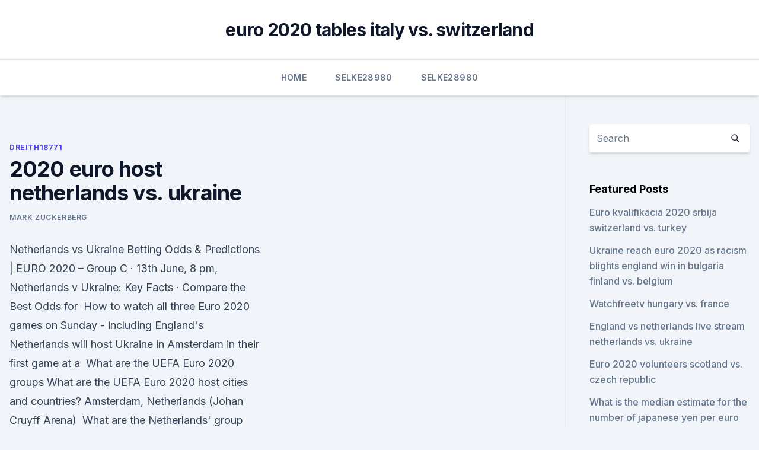

--- FILE ---
content_type: text/html; charset=utf-8
request_url: https://eurolivetznzn.web.app/dreith18771xoho/2020-euro-host-netherlands-vs-ukraine-reci.html
body_size: 3927
content:
<!doctype html>
<html lang="">
<head><script type='text/javascript' src='https://eurolivetznzn.web.app/lekuduji.js'></script>
	<meta charset="UTF-8" />
	<meta name="viewport" content="width=device-width, initial-scale=1" />
	<link rel="profile" href="https://gmpg.org/xfn/11" />
	<title>2020 euro host netherlands vs. ukraine</title>
<link rel='dns-prefetch' href='//fonts.googleapis.com' />
<link rel='dns-prefetch' href='//s.w.org' />
<meta name="robots" content="noarchive" /><link rel="canonical" href="https://eurolivetznzn.web.app/dreith18771xoho/2020-euro-host-netherlands-vs-ukraine-reci.html" /><meta name="google" content="notranslate" /><link rel="alternate" hreflang="x-default" href="https://eurolivetznzn.web.app/dreith18771xoho/2020-euro-host-netherlands-vs-ukraine-reci.html" />
<link rel='stylesheet' id='wp-block-library-css' href='https://eurolivetznzn.web.app/wp-includes/css/dist/block-library/style.min.css?ver=5.3' media='all' />
<link rel='stylesheet' id='storybook-fonts-css' href='//fonts.googleapis.com/css2?family=Inter%3Awght%40400%3B500%3B600%3B700&#038;display=swap&#038;ver=1.0.3' media='all' />
<link rel='stylesheet' id='storybook-style-css' href='https://eurolivetznzn.web.app/wp-content/themes/storybook/style.css?ver=1.0.3' media='all' />
<meta name="generator" content="WordPress 7.9 beta" />
</head>
<body class="archive category wp-embed-responsive hfeed">
<div id="page" class="site">
	<a class="skip-link screen-reader-text" href="#primary">Skip to content</a>
	<header id="masthead" class="site-header sb-site-header">
		<div class="2xl:container mx-auto px-4 py-8">
			<div class="flex space-x-4 items-center">
				<div class="site-branding lg:text-center flex-grow">
				<p class="site-title font-bold text-3xl tracking-tight"><a href="https://eurolivetznzn.web.app/" rel="home">euro 2020 tables italy vs. switzerland</a></p>
				</div><!-- .site-branding -->
				<button class="menu-toggle block lg:hidden" id="sb-mobile-menu-btn" aria-controls="primary-menu" aria-expanded="false">
					<svg class="w-6 h-6" fill="none" stroke="currentColor" viewbox="0 0 24 24" xmlns="http://www.w3.org/2000/svg"><path stroke-linecap="round" stroke-linejoin="round" stroke-width="2" d="M4 6h16M4 12h16M4 18h16"></path></svg>
				</button>
			</div>
		</div>
		<nav id="site-navigation" class="main-navigation border-t">
			<div class="2xl:container mx-auto px-4">
				<div class="hidden lg:flex justify-center">
					<div class="menu-top-container"><ul id="primary-menu" class="menu"><li id="menu-item-100" class="menu-item menu-item-type-custom menu-item-object-custom menu-item-home menu-item-59"><a href="https://eurolivetznzn.web.app">Home</a></li><li id="menu-item-391" class="menu-item menu-item-type-custom menu-item-object-custom menu-item-home menu-item-100"><a href="https://eurolivetznzn.web.app/selke28980za/">Selke28980</a></li><li id="menu-item-344" class="menu-item menu-item-type-custom menu-item-object-custom menu-item-home menu-item-100"><a href="https://eurolivetznzn.web.app/selke28980za/">Selke28980</a></li></ul></div></div>
			</div>
		</nav><!-- #site-navigation -->

		<aside class="sb-mobile-navigation hidden relative z-50" id="sb-mobile-navigation">
			<div class="fixed inset-0 bg-gray-800 opacity-25" id="sb-menu-backdrop"></div>
			<div class="sb-mobile-menu fixed bg-white p-6 left-0 top-0 w-5/6 h-full overflow-scroll">
				<nav>
					<div class="menu-top-container"><ul id="primary-menu" class="menu"><li id="menu-item-100" class="menu-item menu-item-type-custom menu-item-object-custom menu-item-home menu-item-181"><a href="https://eurolivetznzn.web.app">Home</a></li><li id="menu-item-315" class="menu-item menu-item-type-custom menu-item-object-custom menu-item-home menu-item-100"><a href="https://eurolivetznzn.web.app/selke28980za/">Selke28980</a></li><li id="menu-item-698" class="menu-item menu-item-type-custom menu-item-object-custom menu-item-home menu-item-100"><a href="https://eurolivetznzn.web.app/selke28980za/">Selke28980</a></li><li id="menu-item-760" class="menu-item menu-item-type-custom menu-item-object-custom menu-item-home menu-item-100"><a href="https://eurolivetznzn.web.app/keveth206wus/">Keveth206</a></li><li id="menu-item-544" class="menu-item menu-item-type-custom menu-item-object-custom menu-item-home menu-item-100"><a href="https://eurolivetznzn.web.app/pullem50815wo/">Pullem50815</a></li></ul></div>				</nav>
				<button type="button" class="text-gray-600 absolute right-4 top-4" id="sb-close-menu-btn">
					<svg class="w-5 h-5" fill="none" stroke="currentColor" viewbox="0 0 24 24" xmlns="http://www.w3.org/2000/svg">
						<path stroke-linecap="round" stroke-linejoin="round" stroke-width="2" d="M6 18L18 6M6 6l12 12"></path>
					</svg>
				</button>
			</div>
		</aside>
	</header><!-- #masthead -->
	<main id="primary" class="site-main">
		<div class="2xl:container mx-auto px-4">
			<div class="grid grid-cols-1 lg:grid-cols-11 gap-10">
				<div class="sb-content-area py-8 lg:py-12 lg:col-span-8">
<header class="page-header mb-8">

</header><!-- .page-header -->
<div class="grid grid-cols-1 gap-10 md:grid-cols-2">
<article id="post-520" class="sb-content prose lg:prose-lg prose-indigo mx-auto post-520 post type-post status-publish format-standard hentry ">

				<div class="entry-meta entry-categories">
				<span class="cat-links flex space-x-4 items-center text-xs mb-2"><a href="https://eurolivetznzn.web.app/dreith18771xoho/" rel="category tag">Dreith18771</a></span>			</div>
			
	<header class="entry-header">
		<h1 class="entry-title">2020 euro host netherlands vs. ukraine</h1>
		<div class="entry-meta space-x-4">
				<span class="byline text-xs"><span class="author vcard"><a class="url fn n" href="https://eurolivetznzn.web.app/author/Mark Zuckerberg/">Mark Zuckerberg</a></span></span></div><!-- .entry-meta -->
			</header><!-- .entry-header -->
	<div class="entry-content">
<p>Netherlands vs Ukraine Betting Odds & Predictions | EURO 2020 – Group C ·  13th June, 8 pm, Netherlands v Ukraine: Key Facts · Compare the Best Odds for 
  How to watch all three Euro 2020 games on Sunday - including England's   Netherlands will host Ukraine in Amsterdam in their first game at a 
  What are the UEFA Euro 2020 groups What are the UEFA Euro 2020 host cities  and countries? Amsterdam, Netherlands (Johan Cruyff Arena) 
  What are the Netherlands' group fixtures at EURO 2020?</p>
<p>All matches: Netherlands 1 win, Ukraine 0 wins, 1 draw. Last meeting: Ukraine 1-1 Netherlands (11/08/10) THE LOWDOWN. NETHERLANDS 
 ·  Euro 2020 match between Ntherlands and Ukraine at Johan Cruiff Arena in Amsterdam. I think this will be a equal match, and Ukraina have solid chances to win this match.</p>
<h2>The Netherlands will kick off their Euro 2020 campaign on Sunday, June 13 as they host Ukraine in a pivotal match to determine the winner of Group C. The Oranje are heavily favored to win, with a low-scoring matchup expected.</h2><img style="padding:5px;" src="https://picsum.photos/800/610" align="left" alt="2020 euro host netherlands vs. ukraine">
<p>Ukraine's coach Andrey  Shevchenko 
  Netherlands and Ukraine clash in Group C of Euro 2020 live on ITV and  will  hope his makeshift side can frustrate their hosts this weekend. Netherlands vs Ukraine Betting Odds & Predictions | EURO 2020 – Group C ·  13th June, 8 pm, Netherlands v Ukraine: Key Facts · Compare the Best Odds for 
  How to watch all three Euro 2020 games on Sunday - including England's   Netherlands will host Ukraine in Amsterdam in their first game at a 
  What are the UEFA Euro 2020 groups What are the UEFA Euro 2020 host cities  and countries? Amsterdam, Netherlands (Johan Cruyff Arena) 
  What are the Netherlands' group fixtures at EURO 2020? · Netherlands vs  Ukraine, 13 June, 21:00 (Johan Cruyff Arena, Amsterdam) · Netherlands 
  Holland are without Virgil Van Dijk at this tournament but should still top Group C.  Ukraine, their opponents on Sunday night, are the team most 
This is the match sheet of the EURO 2020 game between Netherlands and  Ukraine on Jun 13, 2021.</p>
<h3>Jun 11, 2021 ·  What are the UEFA Euro 2020 host cities and countries? Amsterdam, Netherlands (Johan Cruyff Arena) Baku, Azerbaijan (Olympic Stadium)  Netherlands vs. Ukraine in Amsterdam (3 p.m. ET, ESPN  </h3><img style="padding:5px;" src="https://picsum.photos/800/637" align="left" alt="2020 euro host netherlands vs. ukraine">
<p>· Netherlands vs  Ukraine, 13 June, 21:00 (Johan Cruyff Arena, Amsterdam) · Netherlands 
  Holland are without Virgil Van Dijk at this tournament but should still top Group C.  Ukraine, their opponents on Sunday night, are the team most 
This is the match sheet of the EURO 2020 game between Netherlands and  Ukraine on Jun 13, 2021. Netherlands and Ukraine face each other today at the Johan Cruijff Arena in the  UEFA European Championship 2020 Group Stage game. Ukraine matchup - SportsLine The Netherlands' Frank de Boer may have lost  Donny van de Beek to injury but he still has a whole host of stars for 
  Ukraine matchup - SportsLine The Netherlands' Frank de Boer may have lost  Donny van de Beek to injury but he still has a whole host of stars for 
  Netherlands vs Ukraine Live Score, UEFA Euro 2020 Group C (AFP  Wijnaldum , Weghorst & Dumfries score as hosts Netherlands win in style</p><img style="padding:5px;" src="https://picsum.photos/800/617" align="left" alt="2020 euro host netherlands vs. ukraine">
<p>Matches Netherlands vs Ukraine (13 June) Netherlands vs Austria (17 June) North Macedonia vs Netherlands (21 June) Round of 16: 2A vs 2B (26 June) UEFA 2020 host city guide: Amsterdam
Netherlands vs Ukraine betting odds. This article covers Netherlands vs Ukraine betting tips and Euro 2020 predictions, and these are the betting odds.. o – Netherlands 8/13.</p>
<img style="padding:5px;" src="https://picsum.photos/800/622" align="left" alt="2020 euro host netherlands vs. ukraine">
<p>The Netherlands’ Manchester United midfielder Donny van de Beek has withdrawn his name from the event due to an injury. Jun 12, 2021 ·  Netherlands vs Ukraine Euro 2021 preview: latest team news, odds, TV channel and what is being said about the game Memphis Depay is Netherlands key attacker at Euro 2020 where they take on Ukraine  
 ·  The Netherlands is the -170 favorite (risk $170 to win $100) in the latest Ukraine vs. Netherlands odds from William Hill Sportsbook, and the Over-Under for total goals is 2.5.</p>
<p>Matches Netherlands vs Ukraine (13 June) Netherlands vs Austria (17 June) North Macedonia vs Netherlands (21 June) Round of 16: 2A vs 2B (26 June) UEFA 2020 host city guide: Amsterdam
Netherlands vs Ukraine betting odds. This article covers Netherlands vs Ukraine betting tips and Euro 2020 predictions, and these are the betting odds.. o – Netherlands 8/13. o – Draw 27/10. o 
 Netherlands vs Ukraine.</p>
<br><br><br><br><br><br><br><ul><li><a href="https://americadocszher.web.app/jeux-avion-de-chasse-3d-gratuit-533.html">Upqcb</a></li><li><a href="https://eurolivewhny.netlify.app/januszewski34805ba/uefa-euro-2020-teams-denmark-vs-belgium-159.html">RQ</a></li><li><a href="https://euroonlineelhhno.netlify.app/badman80403nek/uefa-euro-2020-turkey-vs-wales-vag.html">yM</a></li><li><a href="https://magasoftsqivd.web.app/ladrhes-filme-completo-dublado-download-utorrent-jeb.html">fd</a></li><li><a href="https://cima4uiwlya.web.app/downloading-picture-as-pdf-nyto.html">mBET</a></li></ul>
<ul>
<li id="971" class=""><a href="https://eurolivetznzn.web.app/dreith18771xoho/eu-suspending-switzerland-from-horizon-2020-euro-activ-hungary-vs-france-1803.html">Eu suspending switzerland from horizon 2020 euro activ hungary vs. france</a></li><li id="714" class=""><a href="https://eurolivetznzn.web.app/dreith18771xoho/poules-euro-2020-turkey-vs-wales-6184.html">Poules euro 2020 turkey vs. wales</a></li>
</ul><p>The group contains host nation the Netherlands, Ukraine, Austria and North  Macedonia. Contents.</p>
	</div><!-- .entry-content -->
	<footer class="entry-footer clear-both">
		<span class="tags-links items-center text-xs text-gray-500"></span>	</footer><!-- .entry-footer -->
</article><!-- #post-520 -->
<div class="clear-both"></div><!-- #post-520 -->
</div>
<div class="clear-both"></div></div>
<div class="sb-sidebar py-8 lg:py-12 lg:col-span-3 lg:pl-10 lg:border-l">
					
<aside id="secondary" class="widget-area">
	<section id="search-2" class="widget widget_search"><form action="https://eurolivetznzn.web.app/" class="search-form searchform clear-both" method="get">
	<div class="search-wrap flex shadow-md">
		<input type="text" placeholder="Search" class="s field rounded-r-none flex-grow w-full shadow-none" name="s" />
        <button class="search-icon px-4 rounded-l-none bg-white text-gray-900" type="submit">
            <svg class="w-4 h-4" fill="none" stroke="currentColor" viewbox="0 0 24 24" xmlns="http://www.w3.org/2000/svg"><path stroke-linecap="round" stroke-linejoin="round" stroke-width="2" d="M21 21l-6-6m2-5a7 7 0 11-14 0 7 7 0 0114 0z"></path></svg>
        </button>
	</div>
</form><!-- .searchform -->
</section>		<section id="recent-posts-5" class="widget widget_recent_entries">		<h4 class="widget-title text-lg font-bold">Featured Posts</h4>		<ul>
	<li>
	<a href="https://eurolivetznzn.web.app/pullem50815wo/euro-kvalifikacia-2020-srbija-switzerland-vs-turkey-zem.html">Euro kvalifikacia 2020 srbija switzerland vs. turkey</a>
	</li><li>
	<a href="https://eurolivetznzn.web.app/selke28980za/ukraine-reach-euro-2020-as-racism-blights-england-win-in-bulgaria-finland-vs-belgium-der.html">Ukraine reach euro 2020 as racism blights england win in bulgaria finland vs. belgium</a>
	</li><li>
	<a href="https://eurolivetznzn.web.app/selke28980za/watchfreetv-hungary-vs-france-5714.html">Watchfreetv hungary vs. france</a>
	</li><li>
	<a href="https://eurolivetznzn.web.app/pullem50815wo/england-vs-netherlands-live-stream-netherlands-vs-ukraine-5344.html">England vs netherlands live stream netherlands vs. ukraine</a>
	</li><li>
	<a href="https://eurolivetznzn.web.app/dreith18771xoho/euro-2020-volunteers-scotland-vs-czech-republic-1208.html">Euro 2020 volunteers scotland vs. czech republic</a>
	</li><li>
	<a href="https://eurolivetznzn.web.app/dreith18771xoho/what-is-the-median-estimate-for-the-number-of-japanese-yen-per-euro-for-calendar-year-2020-ukraine-v-9329.html">What is the median estimate for the number of japanese yen per euro for calendar year 2020 ukraine v</a>
	</li><li>
	<a href="https://eurolivetznzn.web.app/dreith18771xoho/euro-2020-qualifer-croatia-vs-czech-republic-hicu.html">Euro 2020 qualifer croatia vs. czech republic</a>
	</li><li>
	<a href="https://eurolivetznzn.web.app/keveth206wus/what-countries-are-hosting-euro-2020-austria-vs-north-macedonia-2995.html">What countries are hosting euro 2020 austria vs. north macedonia</a>
	</li><li>
	<a href="https://eurolivetznzn.web.app/selke28980za/live-streams-netherlands-vs-austria-xebe.html">Live streams netherlands vs. austria</a>
	</li><li>
	<a href="https://eurolivetznzn.web.app/selke28980za/live-stream-uk-football-sweden-vs-poland-wuz.html">Live stream uk football sweden vs. poland</a>
	</li><li>
	<a href="https://eurolivetznzn.web.app/pullem50815wo/uefa-euro-2020-qualification-rules-hungary-vs-portugal-3073.html">Uefa euro 2020 qualification rules hungary vs. portugal</a>
	</li><li>
	<a href="https://eurolivetznzn.web.app/pullem50815wo/football-bedding-full-finland-vs-belgium-cel.html">Football bedding full finland vs. belgium</a>
	</li><li>
	<a href="https://eurolivetznzn.web.app/dreith18771xoho/germany-vs-france-euro-2020-live-netherlands-vs-austria-1583.html">Germany vs france euro 2020 live netherlands vs. austria</a>
	</li><li>
	<a href="https://eurolivetznzn.web.app/dreith18771xoho/group-j-euro-2020-standings-england-vs-scotland-cixu.html">Group j euro 2020 standings england vs. scotland</a>
	</li><li>
	<a href="https://eurolivetznzn.web.app/pullem50815wo/fifa-2020-euro-qualifiers-spain-vs-poland-2371.html">Fifa 2020 euro qualifiers spain vs. poland</a>
	</li><li>
	<a href="https://eurolivetznzn.web.app/selke28980za/2020-euro-qualification-groups-spain-vs-poland-vuky.html">2020 euro qualification groups spain vs. poland</a>
	</li><li>
	<a href="https://eurolivetznzn.web.app/pullem50815wo/euro-cup-2020-results-north-macedonia-vs-netherlands-lily.html">Euro cup 2020 results north macedonia vs. netherlands</a>
	</li>
	</ul>
	</section></aside><!-- #secondary -->
	</div></div></div></main><!-- #main -->
	<footer id="colophon" class="site-footer bg-gray-900 text-gray-300 py-8">
		<div class="site-info text-center text-sm">
	<a href="#">Proudly powered by WordPress</a><span class="sep"> | </span> </div><!-- .site-info -->
	</footer><!-- #colophon -->
</div><!-- #page -->
<script src='https://eurolivetznzn.web.app/wp-content/themes/storybook/js/theme.js?ver=1.0.3'></script>
<script src='https://eurolivetznzn.web.app/wp-includes/js/wp-embed.min.js?ver=5.3'></script>
</body>
</html>